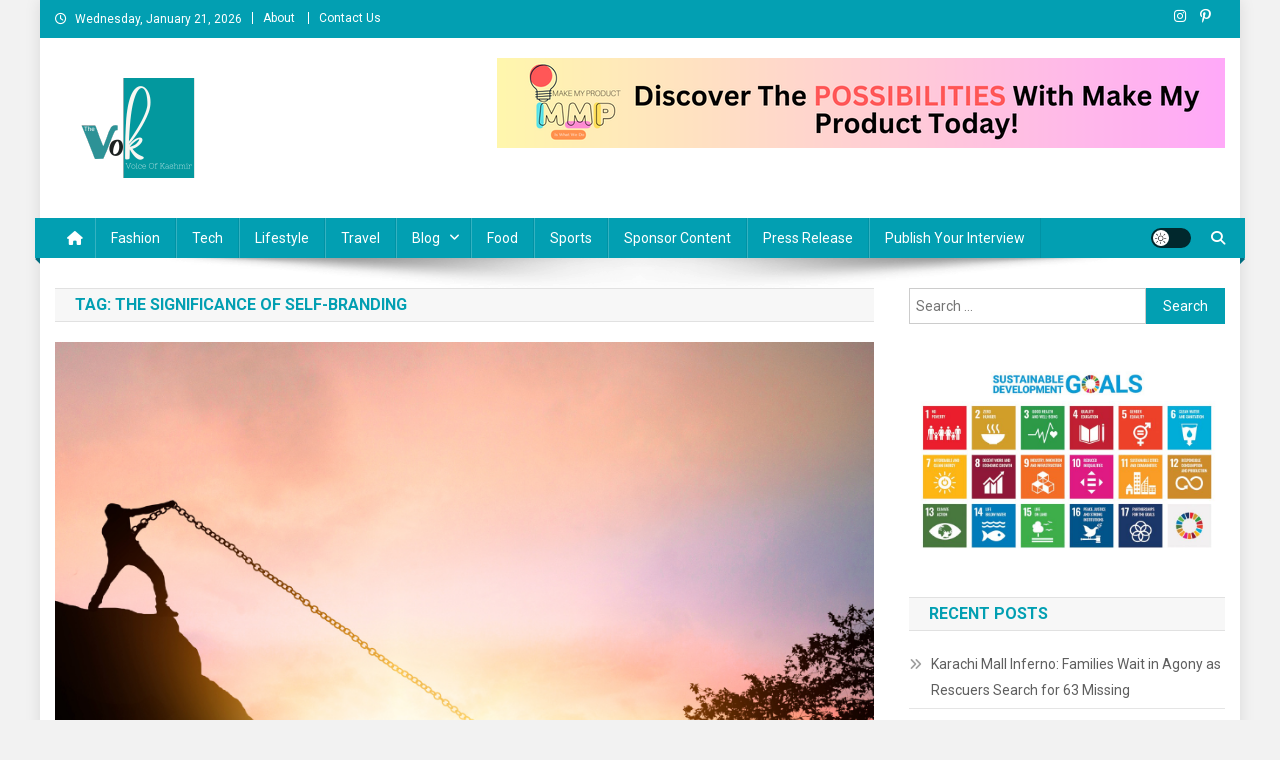

--- FILE ---
content_type: text/html; charset=UTF-8
request_url: https://thevok.org/tag/the-significance-of-self-branding/
body_size: 18101
content:
<!doctype html>
<html lang="en-US">
<head>
<meta charset="UTF-8">
<meta name="viewport" content="width=device-width, initial-scale=1">
<meta name="google-adsense-account" content="ca-pub-4936146736000247">
<script async src="https://pagead2.googlesyndication.com/pagead/js/adsbygoogle.js?client=ca-pub-4936146736000247"
     crossorigin="anonymous"></script>
<link rel="profile" href="http://gmpg.org/xfn/11">

<meta name='robots' content='index, follow, max-image-preview:large, max-snippet:-1, max-video-preview:-1' />
	<style>img:is([sizes="auto" i], [sizes^="auto," i]) { contain-intrinsic-size: 3000px 1500px }</style>
	
	<!-- This site is optimized with the Yoast SEO plugin v24.9 - https://yoast.com/wordpress/plugins/seo/ -->
	<title>The Significance of Self-Branding Archives - News Portal</title>
	<link rel="canonical" href="https://thevok.org/tag/the-significance-of-self-branding/" />
	<meta property="og:locale" content="en_US" />
	<meta property="og:type" content="article" />
	<meta property="og:title" content="The Significance of Self-Branding Archives - News Portal" />
	<meta property="og:url" content="https://thevok.org/tag/the-significance-of-self-branding/" />
	<meta property="og:site_name" content="News Portal" />
	<meta name="twitter:card" content="summary_large_image" />
	<script type="application/ld+json" class="yoast-schema-graph">{"@context":"https://schema.org","@graph":[{"@type":"CollectionPage","@id":"https://thevok.org/tag/the-significance-of-self-branding/","url":"https://thevok.org/tag/the-significance-of-self-branding/","name":"The Significance of Self-Branding Archives - News Portal","isPartOf":{"@id":"https://thevok.org/#website"},"primaryImageOfPage":{"@id":"https://thevok.org/tag/the-significance-of-self-branding/#primaryimage"},"image":{"@id":"https://thevok.org/tag/the-significance-of-self-branding/#primaryimage"},"thumbnailUrl":"https://thevok.org/wp-content/uploads/2023/12/Nurturing-Success-Dr.-Bilal-Ahmad-Bhats-Emotional-Insights-on-Personal-and-Business-Growth.png","breadcrumb":{"@id":"https://thevok.org/tag/the-significance-of-self-branding/#breadcrumb"},"inLanguage":"en-US"},{"@type":"ImageObject","inLanguage":"en-US","@id":"https://thevok.org/tag/the-significance-of-self-branding/#primaryimage","url":"https://thevok.org/wp-content/uploads/2023/12/Nurturing-Success-Dr.-Bilal-Ahmad-Bhats-Emotional-Insights-on-Personal-and-Business-Growth.png","contentUrl":"https://thevok.org/wp-content/uploads/2023/12/Nurturing-Success-Dr.-Bilal-Ahmad-Bhats-Emotional-Insights-on-Personal-and-Business-Growth.png","width":940,"height":788,"caption":"Nurturing Success: Dr. Bilal Ahmad Bhat's Emotional Insights on Personal and Business Growth"},{"@type":"BreadcrumbList","@id":"https://thevok.org/tag/the-significance-of-self-branding/#breadcrumb","itemListElement":[{"@type":"ListItem","position":1,"name":"Home","item":"https://thevok.org/"},{"@type":"ListItem","position":2,"name":"The Significance of Self-Branding"}]},{"@type":"WebSite","@id":"https://thevok.org/#website","url":"https://thevok.org/","name":"News Portal","description":"","publisher":{"@id":"https://thevok.org/#organization"},"potentialAction":[{"@type":"SearchAction","target":{"@type":"EntryPoint","urlTemplate":"https://thevok.org/?s={search_term_string}"},"query-input":{"@type":"PropertyValueSpecification","valueRequired":true,"valueName":"search_term_string"}}],"inLanguage":"en-US"},{"@type":"Organization","@id":"https://thevok.org/#organization","name":"News Portal","url":"https://thevok.org/","logo":{"@type":"ImageObject","inLanguage":"en-US","@id":"https://thevok.org/#/schema/logo/image/","url":"https://thevok.org/wp-content/uploads/2023/12/The-VOK-2.png","contentUrl":"https://thevok.org/wp-content/uploads/2023/12/The-VOK-2.png","width":200,"height":100,"caption":"News Portal"},"image":{"@id":"https://thevok.org/#/schema/logo/image/"}}]}</script>
	<!-- / Yoast SEO plugin. -->


<link rel='dns-prefetch' href='//static.addtoany.com' />
<link rel='dns-prefetch' href='//fonts.googleapis.com' />
<link rel="alternate" type="application/rss+xml" title="News Portal &raquo; Feed" href="https://thevok.org/feed/" />
<link rel="alternate" type="application/rss+xml" title="News Portal &raquo; Comments Feed" href="https://thevok.org/comments/feed/" />
<link rel="alternate" type="application/rss+xml" title="News Portal &raquo; The Significance of Self-Branding Tag Feed" href="https://thevok.org/tag/the-significance-of-self-branding/feed/" />
<script type="text/javascript">
/* <![CDATA[ */
window._wpemojiSettings = {"baseUrl":"https:\/\/s.w.org\/images\/core\/emoji\/16.0.1\/72x72\/","ext":".png","svgUrl":"https:\/\/s.w.org\/images\/core\/emoji\/16.0.1\/svg\/","svgExt":".svg","source":{"concatemoji":"https:\/\/thevok.org\/wp-includes\/js\/wp-emoji-release.min.js?ver=6.8.3"}};
/*! This file is auto-generated */
!function(s,n){var o,i,e;function c(e){try{var t={supportTests:e,timestamp:(new Date).valueOf()};sessionStorage.setItem(o,JSON.stringify(t))}catch(e){}}function p(e,t,n){e.clearRect(0,0,e.canvas.width,e.canvas.height),e.fillText(t,0,0);var t=new Uint32Array(e.getImageData(0,0,e.canvas.width,e.canvas.height).data),a=(e.clearRect(0,0,e.canvas.width,e.canvas.height),e.fillText(n,0,0),new Uint32Array(e.getImageData(0,0,e.canvas.width,e.canvas.height).data));return t.every(function(e,t){return e===a[t]})}function u(e,t){e.clearRect(0,0,e.canvas.width,e.canvas.height),e.fillText(t,0,0);for(var n=e.getImageData(16,16,1,1),a=0;a<n.data.length;a++)if(0!==n.data[a])return!1;return!0}function f(e,t,n,a){switch(t){case"flag":return n(e,"\ud83c\udff3\ufe0f\u200d\u26a7\ufe0f","\ud83c\udff3\ufe0f\u200b\u26a7\ufe0f")?!1:!n(e,"\ud83c\udde8\ud83c\uddf6","\ud83c\udde8\u200b\ud83c\uddf6")&&!n(e,"\ud83c\udff4\udb40\udc67\udb40\udc62\udb40\udc65\udb40\udc6e\udb40\udc67\udb40\udc7f","\ud83c\udff4\u200b\udb40\udc67\u200b\udb40\udc62\u200b\udb40\udc65\u200b\udb40\udc6e\u200b\udb40\udc67\u200b\udb40\udc7f");case"emoji":return!a(e,"\ud83e\udedf")}return!1}function g(e,t,n,a){var r="undefined"!=typeof WorkerGlobalScope&&self instanceof WorkerGlobalScope?new OffscreenCanvas(300,150):s.createElement("canvas"),o=r.getContext("2d",{willReadFrequently:!0}),i=(o.textBaseline="top",o.font="600 32px Arial",{});return e.forEach(function(e){i[e]=t(o,e,n,a)}),i}function t(e){var t=s.createElement("script");t.src=e,t.defer=!0,s.head.appendChild(t)}"undefined"!=typeof Promise&&(o="wpEmojiSettingsSupports",i=["flag","emoji"],n.supports={everything:!0,everythingExceptFlag:!0},e=new Promise(function(e){s.addEventListener("DOMContentLoaded",e,{once:!0})}),new Promise(function(t){var n=function(){try{var e=JSON.parse(sessionStorage.getItem(o));if("object"==typeof e&&"number"==typeof e.timestamp&&(new Date).valueOf()<e.timestamp+604800&&"object"==typeof e.supportTests)return e.supportTests}catch(e){}return null}();if(!n){if("undefined"!=typeof Worker&&"undefined"!=typeof OffscreenCanvas&&"undefined"!=typeof URL&&URL.createObjectURL&&"undefined"!=typeof Blob)try{var e="postMessage("+g.toString()+"("+[JSON.stringify(i),f.toString(),p.toString(),u.toString()].join(",")+"));",a=new Blob([e],{type:"text/javascript"}),r=new Worker(URL.createObjectURL(a),{name:"wpTestEmojiSupports"});return void(r.onmessage=function(e){c(n=e.data),r.terminate(),t(n)})}catch(e){}c(n=g(i,f,p,u))}t(n)}).then(function(e){for(var t in e)n.supports[t]=e[t],n.supports.everything=n.supports.everything&&n.supports[t],"flag"!==t&&(n.supports.everythingExceptFlag=n.supports.everythingExceptFlag&&n.supports[t]);n.supports.everythingExceptFlag=n.supports.everythingExceptFlag&&!n.supports.flag,n.DOMReady=!1,n.readyCallback=function(){n.DOMReady=!0}}).then(function(){return e}).then(function(){var e;n.supports.everything||(n.readyCallback(),(e=n.source||{}).concatemoji?t(e.concatemoji):e.wpemoji&&e.twemoji&&(t(e.twemoji),t(e.wpemoji)))}))}((window,document),window._wpemojiSettings);
/* ]]> */
</script>
<style id='wp-emoji-styles-inline-css' type='text/css'>

	img.wp-smiley, img.emoji {
		display: inline !important;
		border: none !important;
		box-shadow: none !important;
		height: 1em !important;
		width: 1em !important;
		margin: 0 0.07em !important;
		vertical-align: -0.1em !important;
		background: none !important;
		padding: 0 !important;
	}
</style>
<link rel='stylesheet' id='wp-block-library-css' href='https://thevok.org/wp-includes/css/dist/block-library/style.min.css?ver=6.8.3' type='text/css' media='all' />
<style id='classic-theme-styles-inline-css' type='text/css'>
/*! This file is auto-generated */
.wp-block-button__link{color:#fff;background-color:#32373c;border-radius:9999px;box-shadow:none;text-decoration:none;padding:calc(.667em + 2px) calc(1.333em + 2px);font-size:1.125em}.wp-block-file__button{background:#32373c;color:#fff;text-decoration:none}
</style>
<link rel='stylesheet' id='wpblog-post-layouts-block-style-css' href='https://thevok.org/wp-content/plugins/wp-blog-post-layouts/includes/assets/css/build.css?ver=1.1.4' type='text/css' media='all' />
<style id='global-styles-inline-css' type='text/css'>
:root{--wp--preset--aspect-ratio--square: 1;--wp--preset--aspect-ratio--4-3: 4/3;--wp--preset--aspect-ratio--3-4: 3/4;--wp--preset--aspect-ratio--3-2: 3/2;--wp--preset--aspect-ratio--2-3: 2/3;--wp--preset--aspect-ratio--16-9: 16/9;--wp--preset--aspect-ratio--9-16: 9/16;--wp--preset--color--black: #000000;--wp--preset--color--cyan-bluish-gray: #abb8c3;--wp--preset--color--white: #ffffff;--wp--preset--color--pale-pink: #f78da7;--wp--preset--color--vivid-red: #cf2e2e;--wp--preset--color--luminous-vivid-orange: #ff6900;--wp--preset--color--luminous-vivid-amber: #fcb900;--wp--preset--color--light-green-cyan: #7bdcb5;--wp--preset--color--vivid-green-cyan: #00d084;--wp--preset--color--pale-cyan-blue: #8ed1fc;--wp--preset--color--vivid-cyan-blue: #0693e3;--wp--preset--color--vivid-purple: #9b51e0;--wp--preset--gradient--vivid-cyan-blue-to-vivid-purple: linear-gradient(135deg,rgba(6,147,227,1) 0%,rgb(155,81,224) 100%);--wp--preset--gradient--light-green-cyan-to-vivid-green-cyan: linear-gradient(135deg,rgb(122,220,180) 0%,rgb(0,208,130) 100%);--wp--preset--gradient--luminous-vivid-amber-to-luminous-vivid-orange: linear-gradient(135deg,rgba(252,185,0,1) 0%,rgba(255,105,0,1) 100%);--wp--preset--gradient--luminous-vivid-orange-to-vivid-red: linear-gradient(135deg,rgba(255,105,0,1) 0%,rgb(207,46,46) 100%);--wp--preset--gradient--very-light-gray-to-cyan-bluish-gray: linear-gradient(135deg,rgb(238,238,238) 0%,rgb(169,184,195) 100%);--wp--preset--gradient--cool-to-warm-spectrum: linear-gradient(135deg,rgb(74,234,220) 0%,rgb(151,120,209) 20%,rgb(207,42,186) 40%,rgb(238,44,130) 60%,rgb(251,105,98) 80%,rgb(254,248,76) 100%);--wp--preset--gradient--blush-light-purple: linear-gradient(135deg,rgb(255,206,236) 0%,rgb(152,150,240) 100%);--wp--preset--gradient--blush-bordeaux: linear-gradient(135deg,rgb(254,205,165) 0%,rgb(254,45,45) 50%,rgb(107,0,62) 100%);--wp--preset--gradient--luminous-dusk: linear-gradient(135deg,rgb(255,203,112) 0%,rgb(199,81,192) 50%,rgb(65,88,208) 100%);--wp--preset--gradient--pale-ocean: linear-gradient(135deg,rgb(255,245,203) 0%,rgb(182,227,212) 50%,rgb(51,167,181) 100%);--wp--preset--gradient--electric-grass: linear-gradient(135deg,rgb(202,248,128) 0%,rgb(113,206,126) 100%);--wp--preset--gradient--midnight: linear-gradient(135deg,rgb(2,3,129) 0%,rgb(40,116,252) 100%);--wp--preset--font-size--small: 13px;--wp--preset--font-size--medium: 20px;--wp--preset--font-size--large: 36px;--wp--preset--font-size--x-large: 42px;--wp--preset--spacing--20: 0.44rem;--wp--preset--spacing--30: 0.67rem;--wp--preset--spacing--40: 1rem;--wp--preset--spacing--50: 1.5rem;--wp--preset--spacing--60: 2.25rem;--wp--preset--spacing--70: 3.38rem;--wp--preset--spacing--80: 5.06rem;--wp--preset--shadow--natural: 6px 6px 9px rgba(0, 0, 0, 0.2);--wp--preset--shadow--deep: 12px 12px 50px rgba(0, 0, 0, 0.4);--wp--preset--shadow--sharp: 6px 6px 0px rgba(0, 0, 0, 0.2);--wp--preset--shadow--outlined: 6px 6px 0px -3px rgba(255, 255, 255, 1), 6px 6px rgba(0, 0, 0, 1);--wp--preset--shadow--crisp: 6px 6px 0px rgba(0, 0, 0, 1);}:where(.is-layout-flex){gap: 0.5em;}:where(.is-layout-grid){gap: 0.5em;}body .is-layout-flex{display: flex;}.is-layout-flex{flex-wrap: wrap;align-items: center;}.is-layout-flex > :is(*, div){margin: 0;}body .is-layout-grid{display: grid;}.is-layout-grid > :is(*, div){margin: 0;}:where(.wp-block-columns.is-layout-flex){gap: 2em;}:where(.wp-block-columns.is-layout-grid){gap: 2em;}:where(.wp-block-post-template.is-layout-flex){gap: 1.25em;}:where(.wp-block-post-template.is-layout-grid){gap: 1.25em;}.has-black-color{color: var(--wp--preset--color--black) !important;}.has-cyan-bluish-gray-color{color: var(--wp--preset--color--cyan-bluish-gray) !important;}.has-white-color{color: var(--wp--preset--color--white) !important;}.has-pale-pink-color{color: var(--wp--preset--color--pale-pink) !important;}.has-vivid-red-color{color: var(--wp--preset--color--vivid-red) !important;}.has-luminous-vivid-orange-color{color: var(--wp--preset--color--luminous-vivid-orange) !important;}.has-luminous-vivid-amber-color{color: var(--wp--preset--color--luminous-vivid-amber) !important;}.has-light-green-cyan-color{color: var(--wp--preset--color--light-green-cyan) !important;}.has-vivid-green-cyan-color{color: var(--wp--preset--color--vivid-green-cyan) !important;}.has-pale-cyan-blue-color{color: var(--wp--preset--color--pale-cyan-blue) !important;}.has-vivid-cyan-blue-color{color: var(--wp--preset--color--vivid-cyan-blue) !important;}.has-vivid-purple-color{color: var(--wp--preset--color--vivid-purple) !important;}.has-black-background-color{background-color: var(--wp--preset--color--black) !important;}.has-cyan-bluish-gray-background-color{background-color: var(--wp--preset--color--cyan-bluish-gray) !important;}.has-white-background-color{background-color: var(--wp--preset--color--white) !important;}.has-pale-pink-background-color{background-color: var(--wp--preset--color--pale-pink) !important;}.has-vivid-red-background-color{background-color: var(--wp--preset--color--vivid-red) !important;}.has-luminous-vivid-orange-background-color{background-color: var(--wp--preset--color--luminous-vivid-orange) !important;}.has-luminous-vivid-amber-background-color{background-color: var(--wp--preset--color--luminous-vivid-amber) !important;}.has-light-green-cyan-background-color{background-color: var(--wp--preset--color--light-green-cyan) !important;}.has-vivid-green-cyan-background-color{background-color: var(--wp--preset--color--vivid-green-cyan) !important;}.has-pale-cyan-blue-background-color{background-color: var(--wp--preset--color--pale-cyan-blue) !important;}.has-vivid-cyan-blue-background-color{background-color: var(--wp--preset--color--vivid-cyan-blue) !important;}.has-vivid-purple-background-color{background-color: var(--wp--preset--color--vivid-purple) !important;}.has-black-border-color{border-color: var(--wp--preset--color--black) !important;}.has-cyan-bluish-gray-border-color{border-color: var(--wp--preset--color--cyan-bluish-gray) !important;}.has-white-border-color{border-color: var(--wp--preset--color--white) !important;}.has-pale-pink-border-color{border-color: var(--wp--preset--color--pale-pink) !important;}.has-vivid-red-border-color{border-color: var(--wp--preset--color--vivid-red) !important;}.has-luminous-vivid-orange-border-color{border-color: var(--wp--preset--color--luminous-vivid-orange) !important;}.has-luminous-vivid-amber-border-color{border-color: var(--wp--preset--color--luminous-vivid-amber) !important;}.has-light-green-cyan-border-color{border-color: var(--wp--preset--color--light-green-cyan) !important;}.has-vivid-green-cyan-border-color{border-color: var(--wp--preset--color--vivid-green-cyan) !important;}.has-pale-cyan-blue-border-color{border-color: var(--wp--preset--color--pale-cyan-blue) !important;}.has-vivid-cyan-blue-border-color{border-color: var(--wp--preset--color--vivid-cyan-blue) !important;}.has-vivid-purple-border-color{border-color: var(--wp--preset--color--vivid-purple) !important;}.has-vivid-cyan-blue-to-vivid-purple-gradient-background{background: var(--wp--preset--gradient--vivid-cyan-blue-to-vivid-purple) !important;}.has-light-green-cyan-to-vivid-green-cyan-gradient-background{background: var(--wp--preset--gradient--light-green-cyan-to-vivid-green-cyan) !important;}.has-luminous-vivid-amber-to-luminous-vivid-orange-gradient-background{background: var(--wp--preset--gradient--luminous-vivid-amber-to-luminous-vivid-orange) !important;}.has-luminous-vivid-orange-to-vivid-red-gradient-background{background: var(--wp--preset--gradient--luminous-vivid-orange-to-vivid-red) !important;}.has-very-light-gray-to-cyan-bluish-gray-gradient-background{background: var(--wp--preset--gradient--very-light-gray-to-cyan-bluish-gray) !important;}.has-cool-to-warm-spectrum-gradient-background{background: var(--wp--preset--gradient--cool-to-warm-spectrum) !important;}.has-blush-light-purple-gradient-background{background: var(--wp--preset--gradient--blush-light-purple) !important;}.has-blush-bordeaux-gradient-background{background: var(--wp--preset--gradient--blush-bordeaux) !important;}.has-luminous-dusk-gradient-background{background: var(--wp--preset--gradient--luminous-dusk) !important;}.has-pale-ocean-gradient-background{background: var(--wp--preset--gradient--pale-ocean) !important;}.has-electric-grass-gradient-background{background: var(--wp--preset--gradient--electric-grass) !important;}.has-midnight-gradient-background{background: var(--wp--preset--gradient--midnight) !important;}.has-small-font-size{font-size: var(--wp--preset--font-size--small) !important;}.has-medium-font-size{font-size: var(--wp--preset--font-size--medium) !important;}.has-large-font-size{font-size: var(--wp--preset--font-size--large) !important;}.has-x-large-font-size{font-size: var(--wp--preset--font-size--x-large) !important;}
:where(.wp-block-post-template.is-layout-flex){gap: 1.25em;}:where(.wp-block-post-template.is-layout-grid){gap: 1.25em;}
:where(.wp-block-columns.is-layout-flex){gap: 2em;}:where(.wp-block-columns.is-layout-grid){gap: 2em;}
:root :where(.wp-block-pullquote){font-size: 1.5em;line-height: 1.6;}
</style>
<link rel='stylesheet' id='rt-fontawsome-css' href='https://thevok.org/wp-content/plugins/the-post-grid/assets/vendor/font-awesome/css/font-awesome.min.css?ver=7.7.19' type='text/css' media='all' />
<link rel='stylesheet' id='rt-tpg-css' href='https://thevok.org/wp-content/plugins/the-post-grid/assets/css/thepostgrid.min.css?ver=7.7.19' type='text/css' media='all' />
<link rel='stylesheet' id='wpblog-post-layouts-google-fonts-css' href='https://fonts.googleapis.com/css?family=Roboto%3A400%2C100%2C300%2C400%2C500%2C700%2C900%7CYanone+Kaffeesatz%3A200%2C300%2C400%2C500%2C600%2C700%7COpen+Sans%3A300%2C400%2C600%2C700%2C800%7CRoboto+Slab%3A100%2C200%2C300%2C400%2C500%2C600%2C700%2C800%2C900%7CPoppins%3A100%2C200%2C300%2C400%2C500%2C600%2C700%2C800%2C900&#038;ver=1.1.4#038;subset=latin%2Clatin-ext' type='text/css' media='all' />
<link rel='stylesheet' id='fontawesome-css' href='https://thevok.org/wp-content/plugins/wp-blog-post-layouts/includes/assets/fontawesome/css/all.min.css?ver=5.12.1' type='text/css' media='all' />
<link rel='stylesheet' id='wpmagazine-modules-lite-google-fonts-css' href='https://fonts.googleapis.com/css?family=Roboto%3A400%2C100%2C300%2C400%2C500%2C700%2C900%7CYanone+Kaffeesatz%3A200%2C300%2C400%2C500%2C600%2C700%7COpen+Sans%3A300%2C400%2C600%2C700%2C800%7CRoboto+Slab%3A100%2C200%2C300%2C400%2C500%2C600%2C700%2C800%2C900%7CPoppins%3A100%2C200%2C300%2C400%2C500%2C600%2C700%2C800%2C900&#038;subset=latin%2Clatin-ext' type='text/css' media='all' />
<link rel='stylesheet' id='wpmagazine-modules-lite-frontend-css' href='https://thevok.org/wp-content/plugins/wp-magazine-modules-lite/includes/assets/css/build.css?ver=1.1.3' type='text/css' media='all' />
<link rel='stylesheet' id='slick-slider-css' href='https://thevok.org/wp-content/plugins/wp-magazine-modules-lite/includes/assets/library/slick-slider/css/slick.css?ver=1.8.0' type='text/css' media='all' />
<link rel='stylesheet' id='slick-slider-theme-css' href='https://thevok.org/wp-content/plugins/wp-magazine-modules-lite/includes/assets/library/slick-slider/css/slick-theme.css?ver=1.8.0' type='text/css' media='all' />
<link rel='stylesheet' id='news-portal-fonts-css' href='https://fonts.googleapis.com/css?family=Roboto+Condensed%3A300italic%2C400italic%2C700italic%2C400%2C300%2C700%7CRoboto%3A300%2C400%2C400i%2C500%2C700%7CTitillium+Web%3A400%2C600%2C700%2C300&#038;subset=latin%2Clatin-ext' type='text/css' media='all' />
<link rel='stylesheet' id='news-portal-font-awesome-css' href='https://thevok.org/wp-content/themes/news-portal/assets/library/font-awesome/css/all.min.css?ver=6.5.1' type='text/css' media='all' />
<link rel='stylesheet' id='lightslider-style-css' href='https://thevok.org/wp-content/themes/news-portal/assets/library/lightslider/css/lightslider.min.css?ver=1.1.6' type='text/css' media='all' />
<link rel='stylesheet' id='news-portal-style-css' href='https://thevok.org/wp-content/themes/news-portal/style.css?ver=1.5.7' type='text/css' media='all' />
<link rel='stylesheet' id='news-portal-dark-style-css' href='https://thevok.org/wp-content/themes/news-portal/assets/css/np-dark.css?ver=1.5.7' type='text/css' media='all' />
<link rel='stylesheet' id='news-portal-preloader-style-css' href='https://thevok.org/wp-content/themes/news-portal/assets/css/np-preloader.css?ver=1.5.7' type='text/css' media='all' />
<link rel='stylesheet' id='news-portal-responsive-style-css' href='https://thevok.org/wp-content/themes/news-portal/assets/css/np-responsive.css?ver=1.5.7' type='text/css' media='all' />
<link rel='stylesheet' id='wp-pagenavi-css' href='https://thevok.org/wp-content/plugins/wp-pagenavi/pagenavi-css.css?ver=2.70' type='text/css' media='all' />
<link rel='stylesheet' id='addtoany-css' href='https://thevok.org/wp-content/plugins/add-to-any/addtoany.min.css?ver=1.16' type='text/css' media='all' />
<script type="text/javascript" id="addtoany-core-js-before">
/* <![CDATA[ */
window.a2a_config=window.a2a_config||{};a2a_config.callbacks=[];a2a_config.overlays=[];a2a_config.templates={};
/* ]]> */
</script>
<script type="text/javascript" defer src="https://static.addtoany.com/menu/page.js" id="addtoany-core-js"></script>
<script type="text/javascript" src="https://thevok.org/wp-includes/js/jquery/jquery.min.js?ver=3.7.1" id="jquery-core-js"></script>
<script type="text/javascript" src="https://thevok.org/wp-includes/js/jquery/jquery-migrate.min.js?ver=3.4.1" id="jquery-migrate-js"></script>
<script type="text/javascript" defer src="https://thevok.org/wp-content/plugins/add-to-any/addtoany.min.js?ver=1.1" id="addtoany-jquery-js"></script>
<link rel="https://api.w.org/" href="https://thevok.org/wp-json/" /><link rel="alternate" title="JSON" type="application/json" href="https://thevok.org/wp-json/wp/v2/tags/214" /><link rel="EditURI" type="application/rsd+xml" title="RSD" href="https://thevok.org/xmlrpc.php?rsd" />
<meta name="generator" content="WordPress 6.8.3" />
        <style>
            :root {
                --tpg-primary-color: #0d6efd;
                --tpg-secondary-color: #0654c4;
                --tpg-primary-light: #c4d0ff
            }

                    </style>
		<meta name="generator" content="Elementor 3.28.4; features: e_font_icon_svg, additional_custom_breakpoints, e_local_google_fonts; settings: css_print_method-external, google_font-enabled, font_display-swap">
			<style>
				.e-con.e-parent:nth-of-type(n+4):not(.e-lazyloaded):not(.e-no-lazyload),
				.e-con.e-parent:nth-of-type(n+4):not(.e-lazyloaded):not(.e-no-lazyload) * {
					background-image: none !important;
				}
				@media screen and (max-height: 1024px) {
					.e-con.e-parent:nth-of-type(n+3):not(.e-lazyloaded):not(.e-no-lazyload),
					.e-con.e-parent:nth-of-type(n+3):not(.e-lazyloaded):not(.e-no-lazyload) * {
						background-image: none !important;
					}
				}
				@media screen and (max-height: 640px) {
					.e-con.e-parent:nth-of-type(n+2):not(.e-lazyloaded):not(.e-no-lazyload),
					.e-con.e-parent:nth-of-type(n+2):not(.e-lazyloaded):not(.e-no-lazyload) * {
						background-image: none !important;
					}
				}
			</style>
			<style type="text/css" id="custom-background-css">
body.custom-background { background-color: #f2f2f2; }
</style>
	<link rel="icon" href="https://thevok.org/wp-content/uploads/2023/12/The-VOK-favicon-icon.png" sizes="32x32" />
<link rel="icon" href="https://thevok.org/wp-content/uploads/2023/12/The-VOK-favicon-icon.png" sizes="192x192" />
<link rel="apple-touch-icon" href="https://thevok.org/wp-content/uploads/2023/12/The-VOK-favicon-icon.png" />
<meta name="msapplication-TileImage" content="https://thevok.org/wp-content/uploads/2023/12/The-VOK-favicon-icon.png" />
		<style type="text/css" id="wp-custom-css">
			.tags-links{
	display:none;
}
.np-title{
	color:#029fb2 !important;
}
.category-button a{
	background-color:#029fb2 !important;
}
#top-footer{
	background-color:#eee;
}
#top-footer .widget-title {
	background: rgb(2 159 178) none repeat scroll 0 0;
}
#top-footer .widget a, #top-footer .widget a:before, #top-footer .widget li:before {
    color: #000;
}
.bottom-footer {
	background: rgb(2 159 178) none repeat scroll 0 0;
}
#comments{
	display: none;
}
#categories-2 ul{
height: 200px;
    overflow-y: auto;	
}
#categories-3 ul{
	    height: 250px;
    overflow-y: auto;
}
#media_image-15{
	display: grid;
  place-items: center;
}
#media_image-13{
		display: grid;
  place-items: center;
}
#media_image-14{
		display: grid;
  place-items: center;
}
#media_image-12{
		display: grid;
  place-items: center;
}
#media_image-11{
		display: grid;
  place-items: center;
}		</style>
		<!--News Portal CSS -->
<style type="text/css">
.category-button.np-cat-87 a{background:#00a9e0}.category-button.np-cat-87 a:hover{background:#0077ae}.np-block-title .np-cat-87{color:#00a9e0}.category-button.np-cat-1 a{background:#00a9e0}.category-button.np-cat-1 a:hover{background:#0077ae}.np-block-title .np-cat-1{color:#00a9e0}.category-button.np-cat-205 a{background:#00a9e0}.category-button.np-cat-205 a:hover{background:#0077ae}.np-block-title .np-cat-205{color:#00a9e0}.category-button.np-cat-219 a{background:#00a9e0}.category-button.np-cat-219 a:hover{background:#0077ae}.np-block-title .np-cat-219{color:#00a9e0}.category-button.np-cat-2 a{background:#1aa7b0}.category-button.np-cat-2 a:hover{background:#00757e}.np-block-title .np-cat-2{color:#1aa7b0}.category-button.np-cat-83 a{background:#00a9e0}.category-button.np-cat-83 a:hover{background:#0077ae}.np-block-title .np-cat-83{color:#00a9e0}.category-button.np-cat-3 a{background:#e02495}.category-button.np-cat-3 a:hover{background:#ae0063}.np-block-title .np-cat-3{color:#e02495}.category-button.np-cat-325 a{background:#00a9e0}.category-button.np-cat-325 a:hover{background:#0077ae}.np-block-title .np-cat-325{color:#00a9e0}.category-button.np-cat-4 a{background:#dc3433}.category-button.np-cat-4 a:hover{background:#aa0201}.np-block-title .np-cat-4{color:#dc3433}.category-button.np-cat-187 a{background:#00a9e0}.category-button.np-cat-187 a:hover{background:#0077ae}.np-block-title .np-cat-187{color:#00a9e0}.category-button.np-cat-5 a{background:#7db339}.category-button.np-cat-5 a:hover{background:#4b8107}.np-block-title .np-cat-5{color:#7db339}.category-button.np-cat-84 a{background:#00a9e0}.category-button.np-cat-84 a:hover{background:#0077ae}.np-block-title .np-cat-84{color:#00a9e0}.category-button.np-cat-85 a{background:#00a9e0}.category-button.np-cat-85 a:hover{background:#0077ae}.np-block-title .np-cat-85{color:#00a9e0}.category-button.np-cat-324 a{background:#00a9e0}.category-button.np-cat-324 a:hover{background:#0077ae}.np-block-title .np-cat-324{color:#00a9e0}.category-button.np-cat-6 a{background:#f3842a}.category-button.np-cat-6 a:hover{background:#c15200}.np-block-title .np-cat-6{color:#f3842a}.category-button.np-cat-89 a{background:#00a9e0}.category-button.np-cat-89 a:hover{background:#0077ae}.np-block-title .np-cat-89{color:#00a9e0}.category-button.np-cat-86 a{background:#00a9e0}.category-button.np-cat-86 a:hover{background:#0077ae}.np-block-title .np-cat-86{color:#00a9e0}.category-button.np-cat-105 a{background:#00a9e0}.category-button.np-cat-105 a:hover{background:#0077ae}.np-block-title .np-cat-105{color:#00a9e0}.category-button.np-cat-80 a{background:#00a9e0}.category-button.np-cat-80 a:hover{background:#0077ae}.np-block-title .np-cat-80{color:#00a9e0}.category-button.np-cat-229 a{background:#00a9e0}.category-button.np-cat-229 a:hover{background:#0077ae}.np-block-title .np-cat-229{color:#00a9e0}.category-button.np-cat-250 a{background:#00a9e0}.category-button.np-cat-250 a:hover{background:#0077ae}.np-block-title .np-cat-250{color:#00a9e0}.category-button.np-cat-111 a{background:#00a9e0}.category-button.np-cat-111 a:hover{background:#0077ae}.np-block-title .np-cat-111{color:#00a9e0}.category-button.np-cat-8 a{background:#00a9e0}.category-button.np-cat-8 a:hover{background:#0077ae}.np-block-title .np-cat-8{color:#00a9e0}.category-button.np-cat-81 a{background:#00a9e0}.category-button.np-cat-81 a:hover{background:#0077ae}.np-block-title .np-cat-81{color:#00a9e0}.category-button.np-cat-109 a{background:#00a9e0}.category-button.np-cat-109 a:hover{background:#0077ae}.np-block-title .np-cat-109{color:#00a9e0}.category-button.np-cat-9 a{background:#dc3433}.category-button.np-cat-9 a:hover{background:#aa0201}.np-block-title .np-cat-9{color:#dc3433}.category-button.np-cat-10 a{background:#9a22e4}.category-button.np-cat-10 a:hover{background:#6800b2}.np-block-title .np-cat-10{color:#9a22e4}.category-button.np-cat-106 a{background:#00a9e0}.category-button.np-cat-106 a:hover{background:#0077ae}.np-block-title .np-cat-106{color:#00a9e0}.category-button.np-cat-12 a{background:#00b5a8}.category-button.np-cat-12 a:hover{background:#008376}.np-block-title .np-cat-12{color:#00b5a8}.category-button.np-cat-82 a{background:#00a9e0}.category-button.np-cat-82 a:hover{background:#0077ae}.np-block-title .np-cat-82{color:#00a9e0}.navigation .nav-links a,.bttn,button,input[type='button'],input[type='reset'],input[type='submit'],.navigation .nav-links a:hover,.bttn:hover,button,input[type='button']:hover,input[type='reset']:hover,input[type='submit']:hover,.widget_search .search-submit,.edit-link .post-edit-link,.reply .comment-reply-link,.np-top-header-wrap,.np-header-menu-wrapper,#site-navigation ul.sub-menu,#site-navigation ul.children,.np-header-menu-wrapper::before,.np-header-menu-wrapper::after,.np-header-search-wrapper .search-form-main .search-submit,.news_portal_slider .lSAction > a:hover,.news_portal_default_tabbed ul.widget-tabs li,.np-full-width-title-nav-wrap .carousel-nav-action .carousel-controls:hover,.news_portal_social_media .social-link a,.np-archive-more .np-button:hover,.error404 .page-title,#np-scrollup,.news_portal_featured_slider .slider-posts .lSAction > a:hover,div.wpforms-container-full .wpforms-form input[type='submit'],div.wpforms-container-full .wpforms-form button[type='submit'],div.wpforms-container-full .wpforms-form .wpforms-page-button,div.wpforms-container-full .wpforms-form input[type='submit']:hover,div.wpforms-container-full .wpforms-form button[type='submit']:hover,div.wpforms-container-full .wpforms-form .wpforms-page-button:hover,.widget.widget_tag_cloud a:hover{background:#029fb2}
.home .np-home-icon a,.np-home-icon a:hover,#site-navigation ul li:hover > a,#site-navigation ul li.current-menu-item > a,#site-navigation ul li.current_page_item > a,#site-navigation ul li.current-menu-ancestor > a,#site-navigation ul li.focus > a,.news_portal_default_tabbed ul.widget-tabs li.ui-tabs-active,.news_portal_default_tabbed ul.widget-tabs li:hover,.menu-toggle:hover,.menu-toggle:focus{background:#006d80}
.np-header-menu-block-wrap::before,.np-header-menu-block-wrap::after{border-right-color:#006d80}
a,a:hover,a:focus,a:active,.widget a:hover,.widget a:hover::before,.widget li:hover::before,.entry-footer a:hover,.comment-author .fn .url:hover,#cancel-comment-reply-link,#cancel-comment-reply-link:before,.logged-in-as a,.np-slide-content-wrap .post-title a:hover,#top-footer .widget a:hover,#top-footer .widget a:hover:before,#top-footer .widget li:hover:before,.news_portal_featured_posts .np-single-post .np-post-content .np-post-title a:hover,.news_portal_fullwidth_posts .np-single-post .np-post-title a:hover,.news_portal_block_posts .layout3 .np-primary-block-wrap .np-single-post .np-post-title a:hover,.news_portal_featured_posts .layout2 .np-single-post-wrap .np-post-content .np-post-title a:hover,.np-block-title,.widget-title,.page-header .page-title,.np-related-title,.np-post-meta span:hover,.np-post-meta span a:hover,.news_portal_featured_posts .layout2 .np-single-post-wrap .np-post-content .np-post-meta span:hover,.news_portal_featured_posts .layout2 .np-single-post-wrap .np-post-content .np-post-meta span a:hover,.np-post-title.small-size a:hover,#footer-navigation ul li a:hover,.entry-title a:hover,.entry-meta span a:hover,.entry-meta span:hover,.np-post-meta span:hover,.np-post-meta span a:hover,.news_portal_featured_posts .np-single-post-wrap .np-post-content .np-post-meta span:hover,.news_portal_featured_posts .np-single-post-wrap .np-post-content .np-post-meta span a:hover,.news_portal_featured_slider .featured-posts .np-single-post .np-post-content .np-post-title a:hover{color:#029fb2}
.site-mode--dark .news_portal_featured_posts .np-single-post-wrap .np-post-content .np-post-title a:hover,.site-mode--dark .np-post-title.large-size a:hover,.site-mode--dark .np-post-title.small-size a:hover,.site-mode--dark .news-ticker-title>a:hover,.site-mode--dark .np-archive-post-content-wrapper .entry-title a:hover,.site-mode--dark h1.entry-title:hover,.site-mode--dark .news_portal_block_posts .layout4 .np-post-title a:hover{color:#029fb2}
.navigation .nav-links a,.bttn,button,input[type='button'],input[type='reset'],input[type='submit'],.widget_search .search-submit,.np-archive-more .np-button:hover,.widget.widget_tag_cloud a:hover{border-color:#029fb2}
.comment-list .comment-body,.np-header-search-wrapper .search-form-main{border-top-color:#029fb2}
.np-header-search-wrapper .search-form-main:before{border-bottom-color:#029fb2}
@media (max-width:768px){#site-navigation,.main-small-navigation li.current-menu-item > .sub-toggle i{background:#029fb2 !important}}
.news-portal-wave .np-rect,.news-portal-three-bounce .np-child,.news-portal-folding-cube .np-cube:before{background-color:#029fb2}
.site-title,.site-description{position:absolute;clip:rect(1px,1px,1px,1px)}
</style></head>

<body class="archive tag tag-the-significance-of-self-branding tag-214 custom-background wp-custom-logo wp-theme-news-portal rttpg rttpg-7.7.19 radius-frontend rttpg-body-wrap rttpg-flaticon hfeed right-sidebar boxed_layout archive-classic site-mode--light elementor-default elementor-kit-10">


<div id="page" class="site">

	<a class="skip-link screen-reader-text" href="#content">Skip to content</a>

	<div class="np-top-header-wrap"><div class="mt-container">		<div class="np-top-left-section-wrapper">
			<div class="date-section">Wednesday, January 21, 2026</div>
							<nav id="top-navigation" class="top-navigation" role="navigation">
					<div class="menu-top-menu-container"><ul id="top-menu" class="menu"><li id="menu-item-509" class="menu-item menu-item-type-post_type menu-item-object-page menu-item-509"><a href="https://thevok.org/about/">About</a></li>
<li id="menu-item-510" class="menu-item menu-item-type-post_type menu-item-object-page menu-item-510"><a href="https://thevok.org/contact-us/">Contact Us</a></li>
</ul></div>				</nav><!-- #site-navigation -->
					</div><!-- .np-top-left-section-wrapper -->
		<div class="np-top-right-section-wrapper">
			<div class="mt-social-icons-wrapper"><span class="social-link"><a href="https://www.instagram.com/thevoiceofkashmir28/" target="_blank"><i class="fab fa-instagram"></i></a></span><span class="social-link"><a href="https://www.pinterest.com/Thevoiceofkashmirofficial/" target="_blank"><i class="fab fa-pinterest-p"></i></a></span><span class="social-link"><a href="https://www.youtube.com/channel/UCVwHoJnnvOsKaGei_H_GG1w" target="_blank"><i class="fab fa-youtube-play"></i></a></span></div><!-- .mt-social-icons-wrapper -->		</div><!-- .np-top-right-section-wrapper -->
</div><!-- .mt-container --></div><!-- .np-top-header-wrap --><header id="masthead" class="site-header" role="banner"><div class="np-logo-section-wrapper"><div class="mt-container">		<div class="site-branding">

			<a href="https://thevok.org/" class="custom-logo-link" rel="home"><img width="200" height="100" src="https://thevok.org/wp-content/uploads/2023/12/The-VOK-2.png" class="custom-logo" alt="News Portal" decoding="async" /></a>
							<p class="site-title"><a href="https://thevok.org/" rel="home">News Portal</a></p>
						
		</div><!-- .site-branding -->
		<div class="np-header-ads-area">
			<section id="news_portal_ads_banner-1" class="widget news_portal_ads_banner">            <div class="np-ads-wrapper">
                                                    <a href="https://makemyproduct.company/" target="_blank" rel=""><img src="http://thevok.org/wp-content/uploads/2023/12/Make-My-Product-MMP.png" /></a>
                            </div><!-- .np-ads-wrapper -->
    </section>		</div><!-- .np-header-ads-area -->
</div><!-- .mt-container --></div><!-- .np-logo-section-wrapper -->		<div id="np-menu-wrap" class="np-header-menu-wrapper">
			<div class="np-header-menu-block-wrap">
				<div class="mt-container">
												<div class="np-home-icon">
								<a href="https://thevok.org/" rel="home"> <i class="fa fa-home"> </i> </a>
							</div><!-- .np-home-icon -->
										<div class="mt-header-menu-wrap">
						<a href="javascript:void(0)" class="menu-toggle hide"><i class="fa fa-navicon"> </i> </a>
						<nav id="site-navigation" class="main-navigation" role="navigation">
							<div class="menu-primary-menu-container"><ul id="primary-menu" class="menu"><li id="menu-item-1978" class="menu-item menu-item-type-taxonomy menu-item-object-category menu-item-1978"><a href="https://thevok.org/category/fashion/">Fashion</a></li>
<li id="menu-item-113" class="menu-item menu-item-type-taxonomy menu-item-object-category menu-item-113"><a href="https://thevok.org/category/tech/">Tech</a></li>
<li id="menu-item-115" class="menu-item menu-item-type-taxonomy menu-item-object-category menu-item-115"><a href="https://thevok.org/category/lifestyle/">Lifestyle</a></li>
<li id="menu-item-114" class="menu-item menu-item-type-taxonomy menu-item-object-category menu-item-114"><a href="https://thevok.org/category/travel/">Travel</a></li>
<li id="menu-item-712" class="menu-item menu-item-type-post_type menu-item-object-page menu-item-has-children menu-item-712"><a href="https://thevok.org/blog/">Blog</a>
<ul class="sub-menu">
	<li id="menu-item-711" class="menu-item menu-item-type-post_type menu-item-object-page menu-item-711"><a href="https://thevok.org/poem/">Poem</a></li>
	<li id="menu-item-710" class="menu-item menu-item-type-post_type menu-item-object-page menu-item-710"><a href="https://thevok.org/success-stories/">Success Stories</a></li>
</ul>
</li>
<li id="menu-item-714" class="menu-item menu-item-type-taxonomy menu-item-object-category menu-item-714"><a href="https://thevok.org/category/food/">Food</a></li>
<li id="menu-item-713" class="menu-item menu-item-type-taxonomy menu-item-object-category menu-item-713"><a href="https://thevok.org/category/sports/">Sports</a></li>
<li id="menu-item-739" class="menu-item menu-item-type-post_type menu-item-object-page menu-item-739"><a href="https://thevok.org/sponsor-content/">Sponsor Content</a></li>
<li id="menu-item-1122" class="menu-item menu-item-type-post_type menu-item-object-page menu-item-1122"><a href="https://thevok.org/press-release/">Press Release</a></li>
<li id="menu-item-1204" class="menu-item menu-item-type-post_type menu-item-object-page menu-item-1204"><a href="https://thevok.org/publish-your-interview/">Publish Your Interview</a></li>
</ul></div>						</nav><!-- #site-navigation -->
					</div><!-- .mt-header-menu-wrap -->
					<div class="np-icon-elements-wrapper">
						        <div id="np-site-mode-wrap" class="np-icon-elements">
            <a id="mode-switcher" class="light-mode" data-site-mode="light-mode" href="#">
                <span class="site-mode-icon">site mode button</span>
            </a>
        </div><!-- #np-site-mode-wrap -->
							<div class="np-header-search-wrapper">                    
				                <span class="search-main"><a href="javascript:void(0)"><i class="fa fa-search"></i></a></span>
				                <div class="search-form-main np-clearfix">
					                <form role="search" method="get" class="search-form" action="https://thevok.org/">
				<label>
					<span class="screen-reader-text">Search for:</span>
					<input type="search" class="search-field" placeholder="Search &hellip;" value="" name="s" />
				</label>
				<input type="submit" class="search-submit" value="Search" />
			</form>					            </div>
							</div><!-- .np-header-search-wrapper -->
											</div> <!-- .np-icon-elements-wrapper -->
				</div>
			</div>
		</div><!-- .np-header-menu-wrapper -->
</header><!-- .site-header -->
	<div id="content" class="site-content">
		<div class="mt-container">
<div class="mt-archive-content-wrapper">

	<div id="primary" class="content-area">
		<main id="main" class="site-main" role="main">

		
			<header class="page-header">
				<h1 class="page-title">Tag: <span>The Significance of Self-Branding</span></h1>			</header><!-- .page-header -->

			
<article id="post-953" class="post-953 post type-post status-publish format-standard has-post-thumbnail hentry category-analysis category-blog category-events category-local-news category-opinion tag-academic-leaders-in-kashmir-mentors-from-jammu-and-kashmir tag-adventure-tourism-pioneers tag-celebrity-entrepreneurs-from-kashmir tag-coaches-from-kashmir tag-cultural-tourism-promoters tag-digital-icons-of-kashmir tag-eco-tourism-experts-in-kashmir tag-educationists-in-kashmir tag-edupreneurs-from-kashmir tag-hospitality-entrepreneurs-from-kashmir tag-hotel-owners-in-kashmir tag-houseboat-owners-in-kashmir tag-image-builders-from-kashmir tag-influential-teachers-in-kashmir tag-kashmiri-motivators tag-leaders-in-education-sector-of-kashmir tag-learn tag-most-followed-kashmiris tag-nurturing-success-dr-bilal-ahmad-bhats-emotional-insights-on-personal-and-business-growth tag-online-branding-leaders tag-personal-branding-experts-from-kashmir tag-professionals-from-kashmir tag-relearn tag-reputation-managers-in-kashmir tag-social-media-leaders-in-kashmir tag-sustainable-tourism-leaders tag-the-significance-of-self-branding tag-top-influencers-in-kashmir tag-tour-guides-turned-entrepreneurs tag-tourism-leaders-in-kashmir tag-trainers-from-kashmir tag-travel-influencers-from-kashmir tag-unlearn tag-viral-personalities-from-kashmir">	

	<div class="np-article-thumb">
		<a href="https://thevok.org/nurturing-success-dr-bilal-ahmad-bhats-emotional-insights-on-personal-and-business-growth/">
			<img fetchpriority="high" width="940" height="788" src="https://thevok.org/wp-content/uploads/2023/12/Nurturing-Success-Dr.-Bilal-Ahmad-Bhats-Emotional-Insights-on-Personal-and-Business-Growth.png" class="attachment-full size-full wp-post-image" alt="Nurturing Success: Dr. Bilal Ahmad Bhat&#039;s Emotional Insights on Personal and Business Growth" decoding="async" />		</a>
	</div><!-- .np-article-thumb -->

	<div class="np-archive-post-content-wrapper">

		<header class="entry-header">
			<h2 class="entry-title"><a href="https://thevok.org/nurturing-success-dr-bilal-ahmad-bhats-emotional-insights-on-personal-and-business-growth/" rel="bookmark">Nurturing Success: Dr. Bilal Ahmad Bhat&#8217;s Emotional Insights on Personal and Business Growth</a></h2>					<div class="entry-meta">
						<span class="posted-on"><a href="https://thevok.org/nurturing-success-dr-bilal-ahmad-bhats-emotional-insights-on-personal-and-business-growth/" rel="bookmark"><time class="entry-date published" datetime="2023-12-18T03:02:24+00:00">18 December 2023</time><time class="updated" datetime="2025-06-17T11:09:39+01:00">17 June 2025</time></a></span><span class="byline"><span class="author vcard"><a class="url fn n" href="https://thevok.org/author/admin/">thevok.org</a></span></span><span class="comments-link"><a href="https://thevok.org/nurturing-success-dr-bilal-ahmad-bhats-emotional-insights-on-personal-and-business-growth/#respond">Leave a Comment<span class="screen-reader-text"> on Nurturing Success: Dr. Bilal Ahmad Bhat&#8217;s Emotional Insights on Personal and Business Growth</span></a></span>					</div><!-- .entry-meta -->
					</header><!-- .entry-header -->

		<div class="entry-content">
			<p>In a poignant and insightful conversation with &#8220;The VOK &#8211; The Voice of Kashmir,&#8221; Dr. Bilal Ahmad Bhat, the founder of BAB Group of Companies, shared heartfelt advice on the essential elements that contribute to personal and business success. Dr. Bhat&#8217;s words resonate with emotional depth, underlining the crucial aspects that go beyond mere financial [&hellip;]</p>
<span class="np-archive-more"><a href="https://thevok.org/nurturing-success-dr-bilal-ahmad-bhats-emotional-insights-on-personal-and-business-growth/" class="np-button"><i class="fa fa-arrow-circle-right"></i>Continue Reading</a></span>		</div><!-- .entry-content -->

		<footer class="entry-footer">
					</footer><!-- .entry-footer -->
	</div><!-- .np-archive-post-content-wrapper -->
</article><!-- #post-953 -->
		</main><!-- #main -->
	</div><!-- #primary -->

	
<aside id="secondary" class="widget-area" role="complementary">
	<section id="search-1" class="widget widget_search"><form role="search" method="get" class="search-form" action="https://thevok.org/">
				<label>
					<span class="screen-reader-text">Search for:</span>
					<input type="search" class="search-field" placeholder="Search &hellip;" value="" name="s" />
				</label>
				<input type="submit" class="search-submit" value="Search" />
			</form></section><section id="media_image-16" class="widget widget_media_image"><img width="860" height="580" src="https://thevok.org/wp-content/uploads/2023/12/sustainable-development-goals.jpg" class="image wp-image-1069  attachment-full size-full" alt="" style="max-width: 100%; height: auto;" decoding="async" /></section>
		<section id="recent-posts-1" class="widget widget_recent_entries">
		<h4 class="widget-title">Recent Posts</h4>
		<ul>
											<li>
					<a href="https://thevok.org/karachi-mall-inferno-families-wait-in-agony-as-rescuers-search-for-63-missing/">Karachi Mall Inferno: Families Wait in Agony as Rescuers Search for 63 Missing</a>
									</li>
											<li>
					<a href="https://thevok.org/pm-malaysian-university-students-to-study-constitution-and-local-history-from-this-year/">PM: Malaysian University Students to Study Constitution and Local History from This Year</a>
									</li>
											<li>
					<a href="https://thevok.org/top-us-catholic-cardinals-question-morality-of-american-foreign-policy/">Top US Catholic Cardinals Question Morality of American Foreign Policy</a>
									</li>
					</ul>

		</section><section id="categories-2" class="widget widget_categories"><h4 class="widget-title">Categories</h4>
			<ul>
					<li class="cat-item cat-item-87"><a href="https://thevok.org/category/analysis/">Analysis</a>
</li>
	<li class="cat-item cat-item-1"><a href="https://thevok.org/category/blog/">Blog</a>
</li>
	<li class="cat-item cat-item-205"><a href="https://thevok.org/category/business/">Business</a>
</li>
	<li class="cat-item cat-item-219"><a href="https://thevok.org/category/careers/">Careers</a>
</li>
	<li class="cat-item cat-item-2"><a href="https://thevok.org/category/creation/">Creation</a>
</li>
	<li class="cat-item cat-item-83"><a href="https://thevok.org/category/events/">Events</a>
</li>
	<li class="cat-item cat-item-3"><a href="https://thevok.org/category/fashion/">Fashion</a>
</li>
	<li class="cat-item cat-item-325"><a href="https://thevok.org/category/festivals/">Festivals</a>
</li>
	<li class="cat-item cat-item-4"><a href="https://thevok.org/category/food/">Food</a>
</li>
	<li class="cat-item cat-item-187"><a href="https://thevok.org/category/food-drink/">Food &amp; Drink</a>
</li>
	<li class="cat-item cat-item-5"><a href="https://thevok.org/category/gadget/">Gadget</a>
</li>
	<li class="cat-item cat-item-84"><a href="https://thevok.org/category/innovation/">Innovation</a>
</li>
	<li class="cat-item cat-item-85"><a href="https://thevok.org/category/internet-of-things/">Internet of Things</a>
</li>
	<li class="cat-item cat-item-324"><a href="https://thevok.org/category/interview/">Interview</a>
</li>
	<li class="cat-item cat-item-6"><a href="https://thevok.org/category/lifestyle/">Lifestyle</a>
</li>
	<li class="cat-item cat-item-89"><a href="https://thevok.org/category/local-news/">Local News</a>
</li>
	<li class="cat-item cat-item-86"><a href="https://thevok.org/category/opinion/">Opinion</a>
</li>
	<li class="cat-item cat-item-105"><a href="https://thevok.org/category/poem/">Poem</a>
</li>
	<li class="cat-item cat-item-80"><a href="https://thevok.org/category/politics/">Politics</a>
</li>
	<li class="cat-item cat-item-229"><a href="https://thevok.org/category/press-release/">Press Release</a>
</li>
	<li class="cat-item cat-item-250"><a href="https://thevok.org/category/spirituality/">Spirituality</a>
</li>
	<li class="cat-item cat-item-111"><a href="https://thevok.org/category/sponsor-contact/">Sponsor Contact</a>
</li>
	<li class="cat-item cat-item-8"><a href="https://thevok.org/category/sports/">Sports</a>
</li>
	<li class="cat-item cat-item-81"><a href="https://thevok.org/category/startups/">Startups</a>
</li>
	<li class="cat-item cat-item-109"><a href="https://thevok.org/category/success-stories/">Success Stories</a>
</li>
	<li class="cat-item cat-item-9"><a href="https://thevok.org/category/tech/">Tech</a>
</li>
	<li class="cat-item cat-item-10"><a href="https://thevok.org/category/travel/">Travel</a>
</li>
	<li class="cat-item cat-item-106"><a href="https://thevok.org/category/winter/">Winter</a>
</li>
	<li class="cat-item cat-item-12"><a href="https://thevok.org/category/world/">World</a>
</li>
	<li class="cat-item cat-item-82"><a href="https://thevok.org/category/world-news/">World News</a>
</li>
			</ul>

			</section><section id="text-2" class="widget widget_text"><h4 class="widget-title">SHOWCASE YOUR BRAND</h4>			<div class="textwidget"><p>Digital Kashmir’s case study reveals critical gaps in the entrepreneurial landscape of Jammu &#038; Kashmir</p>
</div>
		</section><section id="custom_html-2" class="widget_text widget widget_custom_html"><div class="textwidget custom-html-widget"><script async src="https://pagead2.googlesyndication.com/pagead/js/adsbygoogle.js?client=ca-pub-4936146736000247"
     crossorigin="anonymous"></script>
<!-- Vertical Ad -->
<ins class="adsbygoogle"
     style="display:block"
     data-ad-client="ca-pub-4936146736000247"
     data-ad-slot="9755003495"
     data-ad-format="auto"
     data-full-width-responsive="true"></ins>
<script>
     (adsbygoogle = window.adsbygoogle || []).push({});
</script></div></section></aside><!-- #secondary -->

</div><!-- .mt-archive-content-wrapper -->


		</div><!-- .mt-container -->
	</div><!-- #content -->

	<footer id="colophon" class="site-footer" role="contentinfo">
<div id="top-footer" class="footer-widgets-wrapper footer_column_three np-clearfix">
    <div class="mt-container">
        <div class="footer-widgets-area np-clearfix">
            <div class="np-footer-widget-wrapper np-column-wrapper np-clearfix">
                <div class="np-footer-widget wow fadeInLeft" data-wow-duration="0.5s">
                    <section id="nav_menu-2" class="widget widget_nav_menu"><h4 class="widget-title">Categories</h4><div class="menu-categories-container"><ul id="menu-categories" class="menu"><li id="menu-item-501" class="menu-item menu-item-type-taxonomy menu-item-object-category menu-item-501"><a href="https://thevok.org/category/travel/">Travel</a></li>
<li id="menu-item-502" class="menu-item menu-item-type-taxonomy menu-item-object-category menu-item-502"><a href="https://thevok.org/category/sports/">Sports</a></li>
<li id="menu-item-503" class="menu-item menu-item-type-taxonomy menu-item-object-category menu-item-503"><a href="https://thevok.org/category/world/">World</a></li>
<li id="menu-item-504" class="menu-item menu-item-type-taxonomy menu-item-object-category menu-item-504"><a href="https://thevok.org/category/food/">Food</a></li>
<li id="menu-item-505" class="menu-item menu-item-type-taxonomy menu-item-object-category menu-item-505"><a href="https://thevok.org/category/fashion/">Fashion</a></li>
</ul></div></section>                </div>
                                <div class="np-footer-widget wow fadeInLeft" data-woww-duration="1s">
                    <section id="news_portal_recent_posts-2" class="widget news_portal_recent_posts">            <div class="np-recent-posts-wrapper">
                <h4 class="widget-title">Latest News</h4><ul>                            <li>
                                <div class="np-single-post np-clearfix">
                                    <div class="np-post-thumb">
                                        <a href="https://thevok.org/karachi-mall-inferno-families-wait-in-agony-as-rescuers-search-for-63-missing/">
                                            <img width="136" height="102" src="https://thevok.org/wp-content/uploads/2026/01/3729246-136x102.webp" class="attachment-news-portal-block-thumb size-news-portal-block-thumb wp-post-image" alt="Karachi Mall Inferno: Families Wait in Agony as Rescuers Search for 63 Missing" decoding="async" />                                        </a>
                                    </div><!-- .np-post-thumb -->
                                    <div class="np-post-content">
                                        <h3 class="np-post-title small-size"><a href="https://thevok.org/karachi-mall-inferno-families-wait-in-agony-as-rescuers-search-for-63-missing/">Karachi Mall Inferno: Families Wait in Agony as Rescuers Search for 63 Missing</a></h3>
                                        <div class="np-post-meta"><span class="posted-on"><a href="https://thevok.org/karachi-mall-inferno-families-wait-in-agony-as-rescuers-search-for-63-missing/" rel="bookmark"><time class="entry-date published" datetime="2026-01-20T09:53:16+00:00">20 January 2026</time><time class="updated" datetime="2026-01-20T09:53:17+00:00">20 January 2026</time></a></span><span class="byline"><span class="author vcard"><a class="url fn n" href="https://thevok.org/author/admin/">thevok.org</a></span></span></div>
                                    </div><!-- .np-post-content -->
                                </div><!-- .np-single-post -->
                            </li>
                                            <li>
                                <div class="np-single-post np-clearfix">
                                    <div class="np-post-thumb">
                                        <a href="https://thevok.org/pm-malaysian-university-students-to-study-constitution-and-local-history-from-this-year/">
                                            <img width="136" height="102" src="https://thevok.org/wp-content/uploads/2026/01/download-2-6-136x102.jpg" class="attachment-news-portal-block-thumb size-news-portal-block-thumb wp-post-image" alt="PM: Malaysian University Students to Study Constitution and Local History from This Year" decoding="async" />                                        </a>
                                    </div><!-- .np-post-thumb -->
                                    <div class="np-post-content">
                                        <h3 class="np-post-title small-size"><a href="https://thevok.org/pm-malaysian-university-students-to-study-constitution-and-local-history-from-this-year/">PM: Malaysian University Students to Study Constitution and Local History from This Year</a></h3>
                                        <div class="np-post-meta"><span class="posted-on"><a href="https://thevok.org/pm-malaysian-university-students-to-study-constitution-and-local-history-from-this-year/" rel="bookmark"><time class="entry-date published" datetime="2026-01-20T08:47:57+00:00">20 January 2026</time><time class="updated" datetime="2026-01-20T08:47:59+00:00">20 January 2026</time></a></span><span class="byline"><span class="author vcard"><a class="url fn n" href="https://thevok.org/author/admin/">thevok.org</a></span></span></div>
                                    </div><!-- .np-post-content -->
                                </div><!-- .np-single-post -->
                            </li>
                </ul>            </div><!-- .np-recent-posts-wrapper -->
    </section>                </div>
                                                <div class="np-footer-widget wow fadeInLeft" data-wow-duration="1.5s">
                    <section id="nav_menu-4" class="widget widget_nav_menu"><h4 class="widget-title">Navigations</h4><div class="menu-footer-container"><ul id="menu-footer" class="menu"><li id="menu-item-718" class="menu-item menu-item-type-post_type menu-item-object-page menu-item-home menu-item-718"><a href="https://thevok.org/">Home</a></li>
<li id="menu-item-720" class="menu-item menu-item-type-post_type menu-item-object-page menu-item-720"><a href="https://thevok.org/about/">About</a></li>
<li id="menu-item-721" class="menu-item menu-item-type-post_type menu-item-object-page menu-item-721"><a href="https://thevok.org/blog/">Blog</a></li>
<li id="menu-item-723" class="menu-item menu-item-type-post_type menu-item-object-page menu-item-723"><a href="https://thevok.org/poem/">Poem</a></li>
<li id="menu-item-724" class="menu-item menu-item-type-post_type menu-item-object-page menu-item-724"><a href="https://thevok.org/success-stories/">Success Stories</a></li>
<li id="menu-item-722" class="menu-item menu-item-type-post_type menu-item-object-page menu-item-722"><a href="https://thevok.org/contact-us/">Contact Us</a></li>
<li id="menu-item-719" class="menu-item menu-item-type-post_type menu-item-object-page menu-item-privacy-policy menu-item-719"><a rel="privacy-policy" href="https://thevok.org/privacy-policy/">Privacy Policy</a></li>
<li id="menu-item-725" class="menu-item menu-item-type-post_type menu-item-object-page menu-item-725"><a href="https://thevok.org/terms-and-conditions/">Terms and Conditions</a></li>
</ul></div></section>                </div>
                                            </div><!-- .np-footer-widget-wrapper -->
        </div><!-- .footer-widgets-area -->
    </div><!-- .mt-container -->
</div><!-- .footer-widgets-wrapper --><div class="bottom-footer np-clearfix"><div class="mt-container">		<div class="site-info">
			Copyright © 2025 <span style="color:#fff;font-weight:600;">The VOK</span> Designed by <a href="https://sibinfotech.us" target="_blank" style="color:#fff;font-weight:600;">SIB Infotech</a>.
		</div><!-- .site-info -->
		<nav id="footer-navigation" class="footer-navigation" role="navigation">
					</nav><!-- #site-navigation -->
</div><!-- .mt-container --></div> <!-- bottom-footer --></footer><!-- #colophon --><div id="np-scrollup" class="animated arrow-hide"><i class="fa fa-chevron-up"></i></div></div><!-- #page -->

<script type="speculationrules">
{"prefetch":[{"source":"document","where":{"and":[{"href_matches":"\/*"},{"not":{"href_matches":["\/wp-*.php","\/wp-admin\/*","\/wp-content\/uploads\/*","\/wp-content\/*","\/wp-content\/plugins\/*","\/wp-content\/themes\/news-portal\/*","\/*\\?(.+)"]}},{"not":{"selector_matches":"a[rel~=\"nofollow\"]"}},{"not":{"selector_matches":".no-prefetch, .no-prefetch a"}}]},"eagerness":"conservative"}]}
</script>
			<script>
				const lazyloadRunObserver = () => {
					const lazyloadBackgrounds = document.querySelectorAll( `.e-con.e-parent:not(.e-lazyloaded)` );
					const lazyloadBackgroundObserver = new IntersectionObserver( ( entries ) => {
						entries.forEach( ( entry ) => {
							if ( entry.isIntersecting ) {
								let lazyloadBackground = entry.target;
								if( lazyloadBackground ) {
									lazyloadBackground.classList.add( 'e-lazyloaded' );
								}
								lazyloadBackgroundObserver.unobserve( entry.target );
							}
						});
					}, { rootMargin: '200px 0px 200px 0px' } );
					lazyloadBackgrounds.forEach( ( lazyloadBackground ) => {
						lazyloadBackgroundObserver.observe( lazyloadBackground );
					} );
				};
				const events = [
					'DOMContentLoaded',
					'elementor/lazyload/observe',
				];
				events.forEach( ( event ) => {
					document.addEventListener( event, lazyloadRunObserver );
				} );
			</script>
			<script type="text/javascript" src="https://thevok.org/wp-includes/js/imagesloaded.min.js?ver=5.0.0" id="imagesloaded-js"></script>
<script type="text/javascript" src="https://thevok.org/wp-includes/js/masonry.min.js?ver=4.2.2" id="masonry-js"></script>
<script type="text/javascript" src="https://thevok.org/wp-content/plugins/wp-blog-post-layouts/includes/assets/js/frontend.js?ver=1.1.4" id="wpblog-post-layouts-public-script-js"></script>
<script type="text/javascript" id="wpmagazine-modules-lite-public-script-js-extra">
/* <![CDATA[ */
var wpmagazineModulesObject = {"ajax_url":"https:\/\/thevok.org\/wp-admin\/admin-ajax.php","_wpnonce":"e8f756500f"};
/* ]]> */
</script>
<script type="text/javascript" src="https://thevok.org/wp-content/plugins/wp-magazine-modules-lite/includes/assets/js/frontend.js?ver=1.1.3" id="wpmagazine-modules-lite-public-script-js"></script>
<script type="text/javascript" src="https://thevok.org/wp-content/plugins/wp-magazine-modules-lite/includes/assets/library/slick-slider/js/slick.min.js?ver=1.8.0" id="slick-slider-js"></script>
<script type="text/javascript" src="https://thevok.org/wp-content/plugins/wp-magazine-modules-lite/includes/assets/library/jQuery.Marquee/jquery.marquee.min.js?ver=1.0.0" id="jquery-marquee-js"></script>
<script type="text/javascript" src="https://thevok.org/wp-content/themes/news-portal/assets/js/navigation.js?ver=1.5.7" id="news-portal-navigation-js"></script>
<script type="text/javascript" src="https://thevok.org/wp-content/themes/news-portal/assets/library/sticky/jquery.sticky.js?ver=20150416" id="jquery-sticky-js"></script>
<script type="text/javascript" src="https://thevok.org/wp-content/themes/news-portal/assets/js/skip-link-focus-fix.js?ver=1.5.7" id="news-portal-skip-link-focus-fix-js"></script>
<script type="text/javascript" src="https://thevok.org/wp-content/themes/news-portal/assets/library/lightslider/js/lightslider.min.js?ver=1.1.6" id="lightslider-js"></script>
<script type="text/javascript" src="https://thevok.org/wp-includes/js/jquery/ui/core.min.js?ver=1.13.3" id="jquery-ui-core-js"></script>
<script type="text/javascript" src="https://thevok.org/wp-includes/js/jquery/ui/tabs.min.js?ver=1.13.3" id="jquery-ui-tabs-js"></script>
<script type="text/javascript" src="https://thevok.org/wp-content/themes/news-portal/assets/library/sticky/theia-sticky-sidebar.min.js?ver=1.7.0" id="theia-sticky-sidebar-js"></script>
<script type="text/javascript" id="news-portal-custom-script-js-extra">
/* <![CDATA[ */
var mtObject = {"menu_sticky":"true","inner_sticky":"true","front_sticky":"true"};
/* ]]> */
</script>
<script type="text/javascript" src="https://thevok.org/wp-content/themes/news-portal/assets/js/np-custom-scripts.js?ver=1.5.7" id="news-portal-custom-script-js"></script>

</body>
</html>

--- FILE ---
content_type: text/html; charset=utf-8
request_url: https://www.google.com/recaptcha/api2/aframe
body_size: 265
content:
<!DOCTYPE HTML><html><head><meta http-equiv="content-type" content="text/html; charset=UTF-8"></head><body><script nonce="DrsnmUmyuuW4YZgUwLdK0w">/** Anti-fraud and anti-abuse applications only. See google.com/recaptcha */ try{var clients={'sodar':'https://pagead2.googlesyndication.com/pagead/sodar?'};window.addEventListener("message",function(a){try{if(a.source===window.parent){var b=JSON.parse(a.data);var c=clients[b['id']];if(c){var d=document.createElement('img');d.src=c+b['params']+'&rc='+(localStorage.getItem("rc::a")?sessionStorage.getItem("rc::b"):"");window.document.body.appendChild(d);sessionStorage.setItem("rc::e",parseInt(sessionStorage.getItem("rc::e")||0)+1);localStorage.setItem("rc::h",'1768971297135');}}}catch(b){}});window.parent.postMessage("_grecaptcha_ready", "*");}catch(b){}</script></body></html>